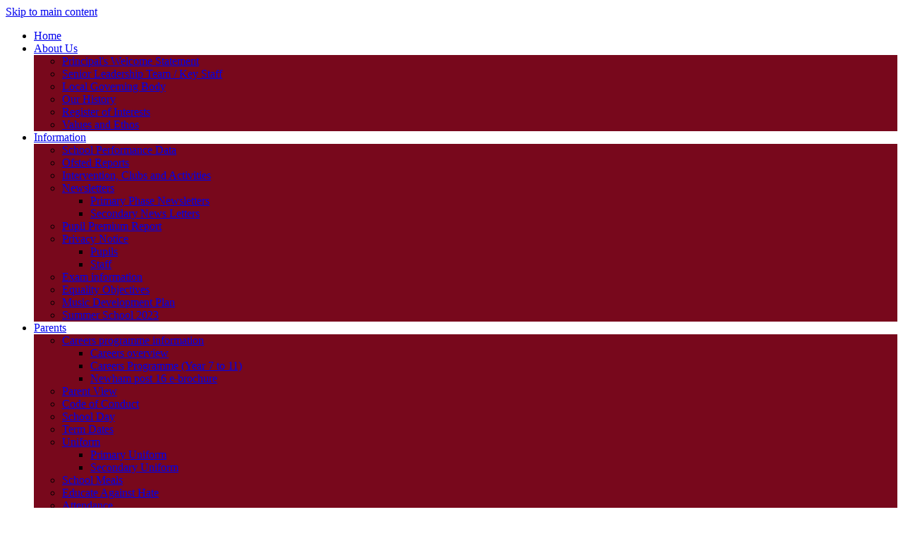

--- FILE ---
content_type: text/html
request_url: https://www.langdonacademy.org/Primary/Dates-for-your-diary/
body_size: 10879
content:
<!-- from CSV -->
<!DOCTYPE html>
<html lang="en">
<head>
	<!--pageID 3432-->
	
		<meta charset="UTF-8">
        
        <title>Langdon Academy - Primary  Uniform</title>

        <meta name="description" content="Welcome to the website of Langdon Academy" />
        <meta name="keywords" content="langdon academy, east ham academy" />
        <meta name="author" content="Langdon Academy website"/>
        
                <meta name="robots" content="INDEX, FOLLOW"/>
                <meta name="revisit-after" content="2 days"/>
        
        <meta name="rating" content="General"/>
		<meta property="og:site_name" content="Langdon Academy" />
<meta property="og:title" content="Primary  Uniform" />
<meta property="og:url" content="https://www.langdonacademy.org/Primary/Dates-for-your-diary" />
<meta property="og:type" content="website" />
<meta property="og:description" content="Uniform" />
<meta name="twitter:card" content="summary" />
<meta name="twitter:title" content="Primary  Uniform" />
<meta name="twitter:description" content="Uniform" />
<meta name="twitter:url" content="https://www.langdonacademy.org/Primary/Dates-for-your-diary" />

        
        <link rel="shortcut icon" href="/favicon.ico?v=GSW" />
        <link rel="icon" href="/favicon.ico?v=GSW" />
	

<link href="/admin/public/c_boxes_buttons.css" rel="stylesheet" type="text/css" />
<link href="/inc/c.css?v=2" rel="stylesheet" type="text/css" media="screen" />

<!-- MOBILE / RESPONSIVE -->
<meta name="viewport" content="width=device-width, initial-scale=1, maximum-scale=2">

<!-- Current position in navigation -->
<style type="text/css">
    .nav li a#nav1318:before {
        width: 50%;
    }

    #SideHeadingPages li a#subID3432 {
        text-decoration: none;
        background: rgba(255, 255, 255, .1);
    }

    #SideHeadingPages li a#childID3432 {
        text-decoration: none;
        background: rgba(255, 255, 255, .1);
    }

    ul li.sidelist_li {
        display: none;
    }

    ul li.PPID3424 {
        display: block;
    }

#navholder.fixed {
    background: rgba(120, 8, 28, 0.8);
}

#slider:before {
    background: linear-gradient(180deg, #78081c 0%, rgba(120, 8, 28, 0) 50%);
}

.body_2746 #mainholder {
    background: #78081c;
}

.body_2746 #mainholder:before {
    background: linear-gradient(180deg, #78081c 0%, rgba(120, 8, 28, 0) 100%);
}

.body_2746 #slider:after {
    background: linear-gradient(0deg, #78081c 0%, rgba(120, 8, 28, 0) 100%);
}

footer {
    background: #78081c;
}

footer:after {
    background: linear-gradient(0deg,  #78081c 0%, rgba(120, 8, 28, 0) 100%);
}

.sub-footer #copyright a:last-of-type {
    color: #bb838d;
}

ul.nav li ul {
    background: #78081c;
}

ul.nav li li a:hover {
    background: #a05260;
}

.ColumnRight:before {
    background: #78081c;
}

.Content2Column h1, .Content2Column h2, .Content2Column h2 {
color: #78081c;
}

.Content2Column h3 {
background: #78081c;
}

.Content2Column h4 {
    background-color: #78081c;
}

blockquote {
    color:  #78081c;
    border: 1px solid  #78081c;
}

blockquote:before, blockquote:after {
    color:   #78081c;
}


@media screen and (max-width: 1000px) {
.mean-container .mean-bar {
    background: #78081c;
}
.mean-container .mean-nav ul li a {
    background-color: #78081c;
}
.ColumnRight {
        background: #78081c;
    }
.mean-container .mean-nav ul li a:hover {
    background: #a05260;
}
}

</style>

<!-- Import jQuery -->
<script type="text/javascript" src="https://ajax.googleapis.com/ajax/libs/jquery/1.8.3/jquery.min.js"></script>
<!--<script src="https://code.jquery.com/jquery-3.5.1.min.js" integrity="sha256-9/aliU8dGd2tb6OSsuzixeV4y/faTqgFtohetphbbj0=" crossorigin="anonymous"></script>-->































</head>

<body class="body_3432">



<!-- Wrapper -->

<a href="#mainholder" class="skip-link">Skip to main content</a>

<div id="wrapper">

    

    <nav id="navholder">
        <div class="wrapper">
            <ul id="dmenu" class="nav">
<li id="TopNavLi1315"><a href="/" id="nav1315">Home</a>
</li><li id="TopNavLi1316"><a href="/About-Us" id="nav1316">About Us</a>
<ul><li><a href="/About-Us/Welcome-from-the-Principal/">Principal's Welcome Statement</a></li><li><a href="/About-Us/Senior-Leadership-Team/">Senior Leadership Team / Key Staff</a></li><li><a href="/About-Us/Local-Governing-Body-12052016141834/">Local Governing Body</a></li><li><a href="/Our-History/">Our History</a></li><li><a href="/Register-of-Interest/">Register of Interests</a></li><li><a href="/About-Us/Values-and-Ethos/">Values and Ethos</a></li></ul></li><li id="TopNavLi1317"><a href="/Information/Privacy-Notice" id="nav1317">Information</a>
<ul><li><a href="/Information/Ofsted-Reports/">School Performance Data</a></li><li><a href="https://reports.ofsted.gov.uk/provider/28/140373" target="_blank">Ofsted Reports</a></li><li><a href="/Information/Clubs-and-Activities/">Intervention, Clubs and Activities</a></li><li><a href="https://www.langdonacademy.org/Secondary/Newsletters/" target="_blank">Newsletters</a><ul><li><a href="/Information/Primary-Phase-Newsletters/">Primary Phase Newsletters</a></li><li><a href="http://langdonacademy.greenschoolsonline.co.uk/Information/Newsletters/" target="_blank">Secondary News Letters</a></li></ul></li><li><a href="/Information/Pupil-Premium-Report/">Pupil Premium Report</a></li><li><a href="/Information/Privacy-Notice/">Privacy Notice</a><ul><li><a href="/Privacy_Notice_Pupils_Jan_2024.pdf">Pupils</a></li><li><a href="/Privacy_Notice_-_school_workforce_updated_Jan_2024.pdf">Staff</a></li></ul></li><li><a href="/Information/Exam-information/">Exam information</a></li><li><a href="/Information/Equality-Act-Objectives-2017-2021/">Equality Objectives</a></li><li><a href="/Music_Development_Plan_2025-2026_Updated.pdf">Music Development Plan</a></li><li><a href="/Information/Summer-School-2021/">Summer School 2023</a></li></ul></li><li id="TopNavLi1318"><a href="/Parents/School-Day" id="nav1318">Parents</a>
<ul><li><a href="/Parents/Careers-IAG/">Careers programme information</a><ul><li><a href="/Parents/Careers-overview/">Careers overview</a></li><li><a href="/Langdon_Careers_Programme_2025-26_a.pdf">Careers Programme (Year 7 to 11)</a></li><li><a href="https://www.newham.gov.uk/downloads/file/9934/a-complete-guide-to-post-16-pathways-in-newham-for-students-in-year-11-and-below-2025-edition" target="_blank">Newham post 16 e-brochure</a></li></ul></li><li><a href="https://parentview.ofsted.gov.uk/parent-view-results/survey/result/128348/all" target="_blank">Parent View</a></li><li><a href="/Parents/Code-of-Conduct-Uniform/">Code of Conduct</a></li><li><a href="/Parents/School-Day/">School Day</a></li><li><a href="/Parents/Term-Dates/">Term Dates</a></li><li><a href="/Parents/Uniform/">Uniform</a><ul><li><a href="/Primary/Dates-for-your-diary/">Primary  Uniform</a></li><li><a href="/Parents/Secondary-Uniform/">Secondary Uniform</a></li></ul></li><li><a href="/Parents/School-Meals/">School Meals</a></li><li><a href="/Parents/Educate-Against-Hate/">Educate Against Hate</a></li><li><a href="/Parents/Attendance/">Attendance</a></li></ul></li><li id="TopNavLi1319"><a href="/primary-27112018111617" id="nav1319">Primary</a>
<ul><li><a href="/Primary/Welcome-video/">Welcome video</a></li><li><a href="/Staffing/">Staffing</a></li><li><a href="/Primary/Admissions/">Admissions</a></li><li><a href="/Primary/Introduction/">Primary Curriculum</a><ul><li><a href="/Curriculum-Map/">Curriculum Map</a></li><li><a href="/Primary/Literacy/">English - Writing</a></li><li><a href="/English-Reading/">English - Reading</a></li><li><a href="/English-Phonics/">English - Phonics</a></li><li><a href="/Primary/Mathematics/">Mathematics</a></li><li><a href="/Science/">Science</a></li><li><a href="/Primary/Foundation-Subjects/">Wider Curriculum</a></li><li><a href="/Primary/Heath-week/">Jigsaw PSHE</a></li><li><a href="/PE-14072022075648/">PE</a></li><li><a href="/EYFS/">EYFS</a></li><li><a href="/Primary/Specialist-Teaching/">Curriculum Enrichment</a></li><li><a href="/Primary/Primary-Autism-Resource-Provision/">Primary Autism Resource Provision</a></li></ul></li><li><a href="/Primary/Homework/">Remote Learning</a></li><li><a href="http://langdonacademy.greenschoolsonline.co.uk/Information/Primary-Phase-Newsletters/" target="_blank">Newsletters</a></li><li><a href="/Primary/Volunteers-and-Family-Engagement/">Parental Engagement and Volunteers</a></li><li><a href="/PE-and-Sports-Premium-2022/">PE and Sports Premium</a></li><li><a href="/Primary/Wrap-Around-Care/">Wrap Around Care</a></li><li><a href="/Primary/Online-what-parents-should-know/">Online Safety - What Parents Should Know</a></li></ul></li><li id="TopNavLi1320"><a href="/Primary/Literacy" id="nav1320">Secondary</a>
<ul><li><a href="/Secondary/Admissions/">Admissions</a></li><li><a href="/LangdonProspectus092024_v2/LangdonAcademyProspectus92024_2024-09-19_15-20-06.html">Prospectus</a></li><li><a href="/Secondary/Secondary-Phase-Curriculum/">Secondary Phase Curriculum</a><ul><li><a href="/English/">English</a></li><li><a href="/Mathematics/">Mathematics</a></li><li><a href="/Science-07102025100417/">Science</a></li><li><a href="/Art-Craft-Design/">Art, Craft &amp; Design</a></li><li><a href="/Design-Technology-and-3D-Design/">Design &amp; Technology and 3D Design</a></li><li><a href="/Photography/">Photography</a></li><li><a href="/Business/">Business</a></li><li><a href="/Computing-Curriculum/">Computing</a></li><li><a href="/Digital-Information-Technology/">Digital Information Technology</a></li><li><a href="/Drama/">Drama</a></li><li><a href="/Ethics-Religious-Studies/">Ethics &amp; Religious Studies</a></li><li><a href="/Food-Hospitality-Catering/">Food, Hospitality &amp; Catering</a></li><li><a href="/Geography/">Geography</a></li><li><a href="/History/">History</a></li><li><a href="/Modern-Foreign-Languages/">Modern Foreign Languages</a></li><li><a href="/Music/">Music</a></li><li><a href="/Physical-Education/">Physical Education</a></li><li><a href="/Sociology/">Sociology</a></li></ul></li><li><a href="https://mail.lgflmail.org/owa/auth/logon.aspx?replaceCurrent=1&url=https%3a%2f%2fmail.lgflmail.org%2fowa%2f" target="_blank">Staff Links</a><ul><li><a href="https://sts.platform.rmunify.com/Account/SignIn/rmunify?ReturnUrl=%252fissue%252fwsfed%252frmunify%253fwa%253dwsignin1.0%2526wtrealm%253dhttp%25253a%25252f%25252flaunchpad.platform.rmunify.com%25252frp%2526wctx%253drm%25253d0%252526id%25253dpassive%252526ru%25253d%2525252f%2526wct%253d2024-08-19T10%25253a33%25253a52Z%2526wreply%253dhttps%25253a%25252f%25252frmunify.com%25252f" target="_blank">Office 365</a></li><li><a href="https://app.safeguard.software/auth.asp?page=login" target="_blank">Safeguard Software</a></li><li><a href="https://langdon.schoolcloud.co.uk/Auth/Teacher" target="_blank">SchoolCloud</a></li><li><a href="https://www.sisraanalytics.co.uk/Account/Login?ReturnUrl=%2f" target="_blank">SISRA</a></li><li><a href="https://mail.lgflmail.org/owa/auth/logon.aspx?replaceCurrent=1&url=https%3a%2f%2fmail.lgflmail.org%2fowa%2f" target="_blank">Staff email</a></li><li><a href="https://remote.langdonanywhere.co.uk/RDWeb/webclient/" target="_blank">Staff Remote Access</a></li></ul></li><li><a href="/Secondary/Newsletters/">Newsletters</a></li><li><a href="/Secondary/Secondary-Phase/">Secondary Phase</a></li><li><a href="/Secondary/Secondary-Autism-Resource-Provision/">Secondary Autism Resource Provision</a></li><li><a href="/Secondary/Secondary-Remote-Learning/">Secondary Remote Learning</a></li><li><a href="/Student-Links-07102024130900/">Student Links</a><ul><li><a href="https://adfs.lgflmail.net/adfs/ls/?wa=wsignin1.0&wtrealm=urn:federation:MicrosoftOnline&wctx=%26LoginOptions%3D1%26wa%3Dwsignin1.0%26wreply%3Dhttps:%252F%252Foutlook.office365.com%252Fowa" target="_blank">Student email</a></li><li><a href="https://login.xello.co.uk/" target="_blank">Xello</a></li></ul></li></ul></li><li id="TopNavLi1321"><a href="#" id="nav1321">Policies</a>
<ul><li><a href="/Accessibility_Plan.pdf">Accessibility Plan</a></li><li><a href="/Anti-Bullying_Policy_-_September_2025_to_26.pdf">Anti Bullying Policy</a></li><li><a href="/Attendance___Punctuality_Policy_2025-2026.pdf">Attendance and Punctuality Policy</a></li><li><a href="/Policies/Behaviour-Policy/">Behaviour Policy</a></li><li><a href="/Charging_and_Remissions_Policy_-_September_2025.pdf">Charging and Remissions Policy</a></li><li><a href="/Langdon_Complaints_Procedure__September_2025_-_2027_.pdf">Complaints Policy</a></li><li><a href="/Policies/Educational-Visits-Policy/">Educational Visits Policy</a></li><li><a href="/Langdon_Academy_Equality_and_Diversity_Policy.pdf">Equality and Diversity Policy</a></li><li><a href="/Policies/Medical-Conditions-Policy/">Medical Conditions Policy</a></li><li><a href="/Provider_Access_Policy.pdf">Provider Access Policy</a></li><li><a href="/Policies/RSHE-Policy/">RSHE Policy</a></li><li><a href="/Langdon_Academy_SEND_Offer_2025-2026.pdf">SEN</a></li><li><a href="/Policies/Uniform-Policy/">Uniform Policy</a></li><li><a href="/Policies/Vexatious-Complaints-Policy/">Unreasonable Complaints Policy</a></li><li><a href="/Whistleblowing_policy_-_September_2025.pdf">Whistleblowing Policy and Procedure</a></li><li><a href="/Safeguarding_and_Child_Protection_Policy_202526__1_.pdf">Safeguarding Policy</a></li></ul></li><li id="TopNavLi1322"><a href="/Vacancies" id="nav1322">Vacancies</a>
<ul><li><a href="/Vacancies/Support-Roles/">Support Roles</a></li><li><a href="/Vacancies/Teaching-Roles-18102016092209/">Teaching Roles</a></li></ul></li><li id="TopNavLi1323"><a href="/The-Trust" id="nav1323">The Trust</a>
<ul><li><a href="http://www.bramptonmanor.org/Brampton-Manor-Trust/" target="_blank">Brampton Manor Trust</a></li></ul></li><li id="TopNavLi1324"><a href="/News/Newsletters" id="nav1324">News</a>
<ul><li><a href="https://www.langdonacademy.org/Secondary/Newsletters/" target="_blank">Newsletters</a></li></ul></li><li id="TopNavLi1325"><a href="/Contact" id="nav1325">Contact</a>
<ul><li><a href="/Legal/">Terms of Use</a></li></ul></li></ul>
        </div>
    </nav>

    <div id="slider">

        <header>
            <div class="wrapper">

                <h1 class="hidden" title="Go to home page">Langdon Academy</h1>

                <div id="logo-index"><a href="/index.asp">
                        <img src="/i/design/school-logo.png" id="logo" alt="Langdon Academy"></a>
                </div>

            </div><!-- header wrapper -->

            <!-- social icons -->
            <ul id="social-dock">

               <!-- <li><a href="https://pmx.parentmail.co.uk/#core/login" target="_blank">
                        <img src="/i/design/pm-ic.png" title="ParentMail" alt="ParentMail">
                    </a><span class="tooltip">ParentMail</span></li>
           <li><a href="https://www.parentpay.com/" target="_blank">
                        <img src="/i/design/pp-ic.png" title="ParentPay" alt="ParentPay"> 
                    </a><span class="tooltip">ParentPay</span></li>

         <li class="gapper">&nbsp;</li> 

                <li><a href="https://x.com/langdon_newham" target="_blank">
                        <img src="/i/design/tw-ic.png" title="Twitter" alt="Twitter">
                    </a><span class="tooltip">Twitter</span></li>  
                <li><a href="https://uk.linkedin.com/company/langdon-academy" target="_blank">
                        <img src="/i/design/lin-ic.png" title="LinkedIn" alt="LinkedIn">
                    </a><span class="tooltip">LinkedIn</span></li> -->

                <li class="gapper">&nbsp;</li>

                <!-- Search Link - (needs overlay in footer and js) -->
                <li><a id="FS" href="#search"><img src="/i/design/search-ic.png" title="Search" alt="Search this website" role="button"></a><span
                        class="tooltip">Search Site</span></li>

                <!-- Translate -->
                <li class="g-tran">
                    <div class="translate">
                        <div id="google_translate_element"></div>
                    </div>
                    <img src="/i/design/translate-ic.png" title="Translate" alt="Translate the contents of this page" role="button">
                    <span class="tooltip">Translate Page</span>
                </li>
            </ul>

        </header><!-- Header -->

        
    </div><!-- Slider -->







	<!-- Main Holder -->

	<div id="mainholder">
		<div class="wrapper-inside">
	<div class="ColumnRight">
<nav id="SideHeadingPages" class="SideHeading"><h2>Parents</h2>
<ul class="SideList"><li><a href="/Parents/Careers-IAG/" id="subID4258">Careers programme information</a></li><li class="sidelist_li PPID4258"><a href="/Parents/Careers-overview/" class="child" id="childID21279">Careers overview</a></li><li class="sidelist_li PPID4258"><a href="/Langdon_Careers_Programme_2025-26_a.pdf" class="child" id="childID21280">Careers Programme (Year 7 to 11)</a></li><li class="sidelist_li PPID4258"><a href="https://www.newham.gov.uk/downloads/file/9934/a-complete-guide-to-post-16-pathways-in-newham-for-students-in-year-11-and-below-2025-edition" target="_blank" class="child" id="childID23090">Newham post 16 e-brochure</a></li><li><a href="https://parentview.ofsted.gov.uk/parent-view-results/survey/result/128348/all" target="_blank" id="subID10580">Parent View</a></li><li><a href="/Parents/Code-of-Conduct-Uniform/" id="subID3431">Code of Conduct</a></li><li><a href="/Parents/School-Day/" id="subID3419">School Day</a></li><li><a href="/Parents/Term-Dates/" id="subID3420">Term Dates</a></li><li><a href="/Parents/Uniform/" id="subID3424">Uniform</a></li><li class="sidelist_li PPID3424"><a href="/Primary/Dates-for-your-diary/" class="child" id="childID3432">Primary  Uniform</a></li><li class="sidelist_li PPID3424"><a href="/Parents/Secondary-Uniform/" class="child" id="childID20184">Secondary Uniform</a></li><li><a href="/Parents/School-Meals/" id="subID3425">School Meals</a></li><li><a href="/Parents/Educate-Against-Hate/" id="subID24613">Educate Against Hate</a></li><li><a href="/Parents/Attendance/" id="subID26490">Attendance</a></li>
</ul></nav>
</div>
<div class="Content2Column">
<h1>Uniform</h1>
<p><img src="/uniform_1.png" width="313" height="199" alt="" class="" style="display: block; margin-left: auto; margin-right: auto;" /></p>
<h2>School Uniform - Primary Phase</h2>
<ul>
<li>Burgundy Sweatshirt/Cardigan (Langdon logo optional)</li>
<li>White Polo Shirt (Langdon logo optional)</li>
<li>Black skirt/trousers/tunic/shorts (generic)</li>
<li>Red Gingham Dress (optional)</li>
<li>Book Bag (Langdon logo Book Bag optional)&nbsp;</li>
<li>Plain black shoes/trainers/boots (no white soles)</li>
</ul>
<p><span>You may buy these items from any retailers including second-hand retailers stocking these items.&nbsp;&nbsp;</span></p>
<p><strong>Second Hand Uniform</strong></p>
<p>For information regarding second hand uniform, please email <a href="mailto:info@langdonacademy.org">info@langdonacademy.org</a>&nbsp;and a colleague will contact you with bespoke information.</p>
<p><strong>PE Uniform - Primary Phase</strong></p>
<p>Children come to school dressed for PE on their PE days and should wear:</p>
<ul>
<li>Langdon Academy Tracksuit and T- shirt&nbsp; below)</li>
<li>Trainers (any colour)</li>
</ul>
<p><strong>Alternatively children can wear:</strong></p>
<ul>
<li>Black jogging bottoms</li>
<li>Plain white or red top</li>
<li>Trainers (any colour)</li>
</ul>
<p>You may buy these items from any retailers including second-hand retailers stocking these items.&nbsp;&nbsp;</p>
<p>You can buy Langdon logo uniform at 'Ian Howard 409 Barking Road' or 'Fashion Stop 138 High Street North'</p>
<p>Jewellery is limited to one pair of plain: small.round silver/gold stud earrings (no diamante) which may only be position d with one in the lobe of each ear.&nbsp; Necklaces, bracelets and rings must not be worn.&nbsp; Earrings must not be worn during PE or swimming,</p>
<p>Please note that if children are not wearing the correct uniform we will be phoning parents to find out the reasons.&nbsp; We may be able to help.</p>
</div>
<div style="clear: both;"></div>
<div style="clear: both;"></div>
<div style="clear: both;"></div>
<div style="clear: both;"></div>

        </div><!--wrapper-inside-->
	</div>
</div>

<!-- Footer -->
<footer>

	<!-- put database code like diary and news items in here -->
	

	<div class="wrapper">

		<p class="address">Langdon Academy <br>Sussex Road, East Ham, E6 2PS</p>

		<p class="mail-link">0208 471 2411 <br>
			<a href="mailto:info@langdonacademy.org?subject=Enquiry%20from%20website">info@langdonacademy.org
				(Secondary)</a> <br>
			<a href="mailto:primaryinfo@langdonacademy.org?subject=Enquiry%20from%20website">primaryinfo@langdonacademy.org
				(Primary)</a>
		</p>

		<div class="sub-footer">
			<p id="copyright">&copy; 2026 &middot; <a href="/legal">Legal Information</a></p>
			<p id="credit"><a href="https://www.greenhouseschoolwebsites.co.uk/school-website-design/"
					target="_blank">Website design</a> by <a href="https://www.greenhouseschoolwebsites.co.uk"
					target="_blank">Greenhouse School Websites</a></p>
		</div>
	</div>
</footer>
<!-- top btn -->
<a href="#wrapper" class="top-btn" title="back to top of page">&uarr;</a>

<!-- Search Form Overlay -->
<div id="search">
	<form id="FS" method="post" action="/inc/Search/">
		<label for="search-field" class="sr-only">Search site</label>

<input placeholder="Search site" name="S" type="search" id="search-field" onfocus="resetsearch()"
			value="Search site">
	</form>
</div>

<section id="awards">
	<div class="CMSawards">
    <ul>
        <li>&nbsp;</li>
    </ul>
</div>

</section>


	<!-- Translate -->
	<script type="text/javascript" src="//translate.google.com/translate_a/element.js?cb=googleTranslateElementInit">
	</script>
	<script type="text/javascript">
		function googleTranslateElementInit() {
			new google.translate.TranslateElement({
				pageLanguage: 'en'
			}, 'google_translate_element');
		}
	</script>

	<script src="/inc/js/optional/scrollReveal.min.js"></script>
	<script src="/inc/js/scripts.min.js"></script>

	<script type="text/javascript">
		// ----- animation

		ScrollReveal().reveal('#logo-index', {});
		ScrollReveal().reveal('#social-dock li', {});
		ScrollReveal().reveal('.strapline', {});
		ScrollReveal().reveal('.btns', {});

		// ----- meanmenu

		$(document).ready(function () {
			$('nav#navholder .wrapper').meanmenu({
				meanMenuContainer: '#wrapper',
				meanScreenWidth: "990",
				meanRevealPosition: "center",
				meanRevealPositionDistance: "",
				meanShowChildren: true,
				meanExpandableChildren: true,
				meanRemoveAttrs: true,
				meanDisplay: "block",
				removeElements: ""
			});
		});

		// ----- bs

		$('#slider').backstretch([
           	  	"/i/photos/Gallery/Home/010_24LA0015.jpg" , 
  	  	"/i/photos/Gallery/Home/020_24LA0022.jpg" , 
  	  	"/i/photos/Gallery/Home/030_24LA0030.jpg" , 
  	  	"/i/photos/Gallery/Home/040_24LA0121.jpg" , 
  	  	"/i/photos/Gallery/Home/050_24LA0128.jpg" , 

	], {
	  duration: 4000
	  , fade: 550
		}
	);
  	<!-- banimgs = 7 banimgsize = 562500 -->

// ----- sticky nav and stuff

		$("document").ready(function () {
			$(window).bind('scroll', function () {
				if ($(window).scrollTop() > 250) {
					$('#navholder').addClass('fixed');
				} else {
					$('#navholder').removeClass('fixed');
				}
			});
		});

		// ----- show b2t btn

		$("document").ready(function () {
			$(window).bind('scroll', function () {
				if ($(window).scrollTop() > 1000) {
					$('.top-btn').addClass('show-top-btn');
				} else {
					$('.top-btn').removeClass('show-top-btn');
				}
			});
		});

		// ----- search overlay

		$(document).ready(function () {
			$('a[href="#search"]').on('click', function (event) {
				$('#search').addClass('open');
				setTimeout(function () {
					$('input[name="S"]').focus()
				});
			});
			$('#search, #search button.close').on('click keyup', function (event) {
				if (event.target == this || event.target.className == 'close' || event.keyCode == 27) {
					$(this).removeClass('open');
				}
			});
		});
		
	// ----- reset site search form on focus

	function resetsearch() {
		$("#search-field").val("");
	}

	// ----- hide awards bar if empty

	$(document).ready(function () {
		var awb = $('.CMSawards li img').length;
		if (awb == 0) {
			$('.CMSawards').attr('class', 'hidden');
			$('#awards').hide();
		}

		// ----- add parent class to 2nd level links with children

		$("#dmenu li li a").each(function () {
			if ($(this).next().length > 0) {
				$(this).addClass("parent");
			};
		});
	});

	// ----- column swapping

	function checkWidth() {
		var windowSize = $(window).width();
		if (windowSize < 990) {
			$(".ColumnLeft").insertAfter(".Content2Column");
			$(".ColumnRight").insertAfter(".Content2Column");
		} else {
			$(".ColumnLeft").insertBefore(".Content2Column");
			$(".ColumnRight").insertBefore(".Content2Column");
		}
	}
	checkWidth();
	//$(window).bind('resize orientationchange', function () {
	//	checkWidth();
	//});

// ----- dealing with empty columns

	var cleft = $.trim($('.ColumnLeft').text()).length;
	var cright = $.trim($('.ColumnRight').text()).length;

	if (cleft < 4 && cright < 4) {
		$('.Content2Column').attr('class', 'Content1Column');
		$('.ColumnLeft, .ColumnRight').hide();
	}
	if (cleft > 4 && cright < 4) {
		$('.Content3Column').attr('class', 'Content2Column');
		$('.ColumnRight').hide();
	}
	if (cleft < 4 && cright > 4) {
		$('.Content3Column').attr('class', 'Content2Column');
		$('.ColumnLeft').hide();
	}

	// ----- prevent # link from having action

	$('a[href="#"]:not(.auto-list-modal)').click(function (e) {
		e.preventDefault();
	});
</script>

<script type="text/javascript" charset="UTF-8" src="/admin/public/cookies.js" async></script>


<!-- reload on orientation or size change -->
<script type="text/javascript">
    window.onorientationchange = function() { 
        var orientation = window.orientation; 
            switch(orientation) { 
                case 0:
                case 90:
                // case -90: window.location.reload(); 
                break; } 
    };
</script><!--end orientation code-->





<script type="text/javascript">	
	//// add tableborder class on small displays
	if ($(window).width() < 960) {
		$('table').each(function() {
			if ($(this).prop('scrollWidth') > $(this).width() ) {
				$(this).wrap("<div class='js-scrollable'></div>");
				if (!$(this).attr('class') || !$(this).attr('class').length) $(this).addClass('tableborder')
				new ScrollHint('.js-scrollable');
				}						
			})
	}
	
	if ($(window).width() < 500) {
		var MobileImage = $('#mainholder img');
			MobileImage.each(function () {
				var that = $(this);
				if (that.width() > 200) {
					that.addClass('imagefullwidth');
				}
			})
	}
	
	$( window ).resize(function() {
			$('table').each(function() {
					if (!$(this).attr('class') || !$(this).attr('class').length) $(this).addClass('tableborder')
				})
	});
	//$('table').click(function () {
		//$(".scroll-hint-icon'").hide();
		//});

	// block search from submitting if empty		
	document.getElementById("FS").onsubmit = function () {
		if (!document.getElementById("search-field").value) {
			 document.getElementById("search-field").placeholder='Enter search text';
			return false;
		}
	else {
		document.getElementById("search-submit").disabled = true;
				return true;
		}
	}

// add alt tags to .backstretch images
document.addEventListener('DOMContentLoaded', function () {
function addAltTags() {
const altImages = document.querySelectorAll('.backstretch img');
altImages.forEach(function (img) {if (!img.hasAttribute('alt') || img.getAttribute('alt').trim() === '') {img.setAttribute('alt', 'A photo from Langdon Academy');}});}
addAltTags();
const altObserver = new MutationObserver(addAltTags);
altObserver.observe(document.querySelector('.backstretch'), {childList: true,subtree: true});
});
</script> 


<!-- inline modal code -->
	<link rel="stylesheet" href="/admin/inc/FrontEndFiles/modal/gswMultiModal.css">
	<script src="/admin/inc/FrontEndFiles/modal/gswMultiModal.js"></script>
<!-- end modal code -->


<!-- Stats -->

<script>
  (function(i,s,o,g,r,a,m){i['GoogleAnalyticsObject']=r;i[r]=i[r]||function(){
  (i[r].q=i[r].q||[]).push(arguments)},i[r].l=1*new Date();a=s.createElement(o),
  m=s.getElementsByTagName(o)[0];a.async=1;a.src=g;m.parentNode.insertBefore(a,m)
  })(window,document,'script','//www.google-analytics.com/analytics.js','ga');

  ga('create', 'UA-70084834-1', 'auto');
  ga('send', 'pageview');

</script>

</body>
</html>
